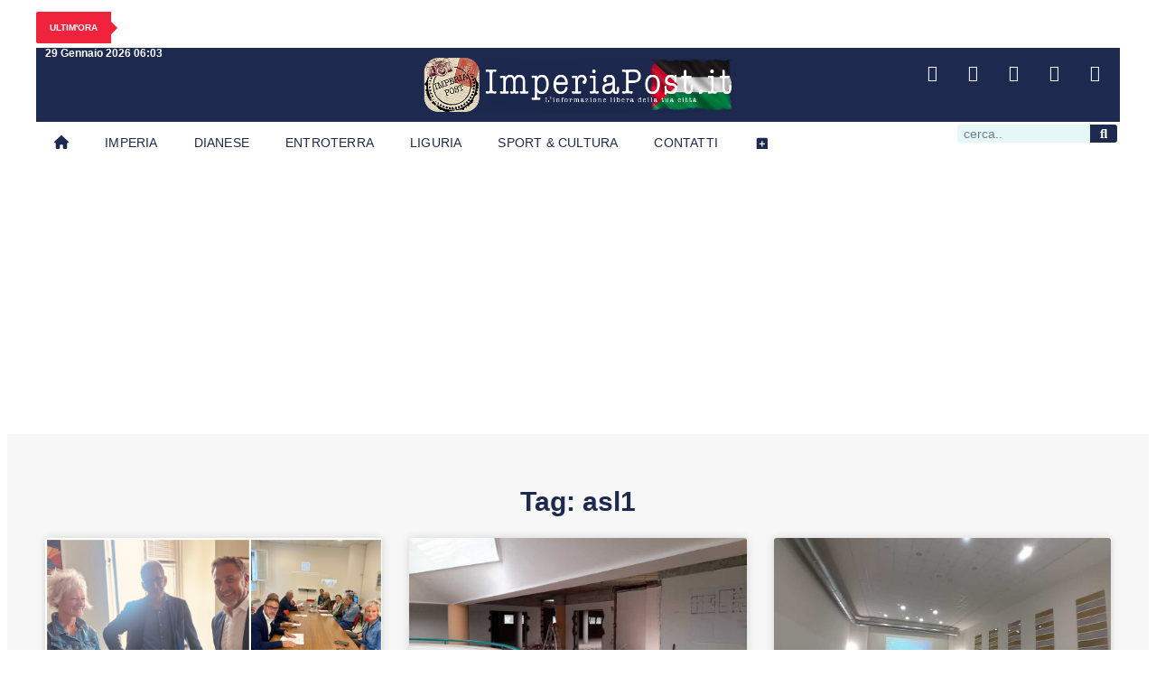

--- FILE ---
content_type: text/html; charset=utf-8
request_url: https://www.google.com/recaptcha/api2/aframe
body_size: 267
content:
<!DOCTYPE HTML><html><head><meta http-equiv="content-type" content="text/html; charset=UTF-8"></head><body><script nonce="wHEVoPjlvvybN6WAipDBrA">/** Anti-fraud and anti-abuse applications only. See google.com/recaptcha */ try{var clients={'sodar':'https://pagead2.googlesyndication.com/pagead/sodar?'};window.addEventListener("message",function(a){try{if(a.source===window.parent){var b=JSON.parse(a.data);var c=clients[b['id']];if(c){var d=document.createElement('img');d.src=c+b['params']+'&rc='+(localStorage.getItem("rc::a")?sessionStorage.getItem("rc::b"):"");window.document.body.appendChild(d);sessionStorage.setItem("rc::e",parseInt(sessionStorage.getItem("rc::e")||0)+1);localStorage.setItem("rc::h",'1769663014352');}}}catch(b){}});window.parent.postMessage("_grecaptcha_ready", "*");}catch(b){}</script></body></html>